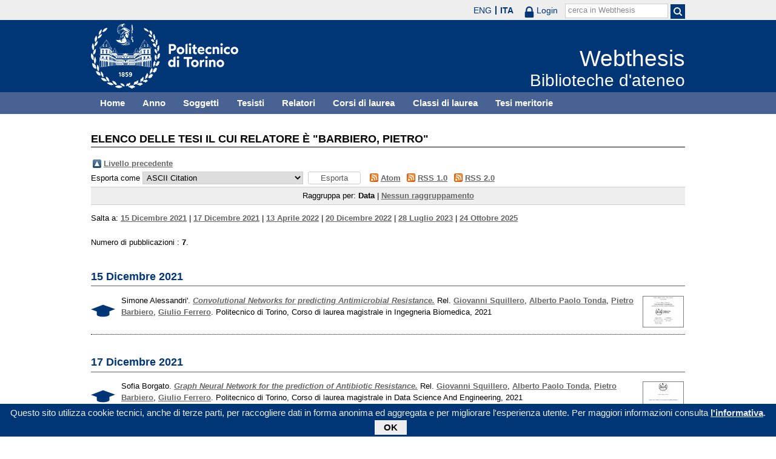

--- FILE ---
content_type: text/html; charset=utf-8
request_url: https://webthesis.biblio.polito.it/view/relators/Barbiero=3APietro=3A=3A.html
body_size: 17254
content:
<!DOCTYPE html PUBLIC "-//W3C//DTD XHTML 1.0 Transitional//EN" "http://www.w3.org/TR/xhtml1/DTD/xhtml1-transitional.dtd">
<html xmlns="http://www.w3.org/1999/xhtml" lang="it">
  <head>
    <meta http-equiv="X-UA-Compatible" content="IE=edge" />
    <meta name="viewport" content="width=device-width, initial-scale=1, maximum-scale=1, user-scalable=no" />
    <title>Elenco delle tesi il cui relatore è "Barbiero, Pietro" - Webthesis</title>
    <link rel="icon" href="/favicon.ico" type="image/x-icon" />
    <link rel="shortcut icon" href="/favicon.ico" type="image/x-icon" />
    <script type="text/javascript" src="/javascript/jquery.min.js">// <!-- No script --></script>
    <script type="text/javascript" src="/javascript/jquery.cookiebar.js">// <!-- No script --></script>
    <link rel="stylesheet" type="text/css" href="/style/jquery.cookiebar.css" />
    <link rel="Top" href="http://webthesis.biblio.polito.it/" />
    <link rel="Sword" href="https://webthesis.biblio.polito.it/secure/sword-app/servicedocument" />
    <link rel="SwordDeposit" href="https://webthesis.biblio.polito.it/secure/id/contents" />
    <link rel="Search" type="text/html" href="http://webthesis.biblio.polito.it/cgi/search" />
    <link rel="Search" type="application/opensearchdescription+xml" href="http://webthesis.biblio.polito.it/cgi/opensearchdescription" />
    <script type="text/javascript">
// <![CDATA[
var eprints_http_root = "https:\/\/webthesis.biblio.polito.it\/secure";
var eprints_http_cgiroot = "https:\/\/webthesis.biblio.polito.it\/secure\/cgi";
var eprints_oai_archive_id = "webthesis.biblio.polito.it";
var eprints_logged_in = false;
// ]]></script>
    <style type="text/css">.ep_logged_in { display: none }</style>
    <link rel="stylesheet" type="text/css" href="/secure/style/auto-3.3.15.css" />
    <script type="text/javascript" src="/secure/javascript/auto-3.3.15.js"><!--padder--></script>
    <!--[if lte IE 6]>
        <link rel="stylesheet" type="text/css" href="/secure/style/ie6.css" />
   <![endif]-->
    <meta name="Generator" content="EPrints 3.3.15" />
    <meta http-equiv="Content-Type" content="text/html; charset=UTF-8" />
    <meta http-equiv="Content-Language" content="it" />
    

    <script type="text/javascript">
      jQuery(document).ready(function() {
        jQuery.cookieBar({
          message: "Questo sito utilizza cookie tecnici, anche di terze parti, per raccogliere dati in forma anonima ed aggregata e per migliorare l'esperienza utente. Per maggiori informazioni consulta ",
          policyButton: true,
          policyText: "l'informativa",
          policyURL: "/policies.html",
        });
      });
    </script>
  </head>
  <body>
    <div id="poli_tool">
      <div class="maxwidth">
       <a href="https://www.polito.it" id="link2polito">polito.it</a>
       <div id="ep_tm_languages"><a href="/secure/cgi/set_lang?lang=en&amp;referrer=https%3A%2F%2Fwebthesis.biblio.polito.it%2Fview%2Frelators%2FBarbiero%3D3APietro%3D3A%3D3A.html" title="English">ENG</a><a href="/secure/cgi/set_lang?lang=it&amp;referrer=https%3A%2F%2Fwebthesis.biblio.polito.it%2Fview%2Frelators%2FBarbiero%3D3APietro%3D3A%3D3A.html" title="Italiano" class="active">ITA</a></div>
       <div id="tool_login">
        
		<a href="/cgi/users/home" class="not_logged_in">
			<svg id="lock" viewBox="0 0 16 24" height="24" width="16">
				<path id="lock-loop1" d="m 3,12 v -3 a 5 5 0 0 1 10 0 v 3" style="fill:none;stroke:currentColor;stroke-width:2.5"></path>
				<rect id="lock-body" height="11" width="16" rx="2" ry="2" x="0" y="12" style="fill:currentColor;stroke:none;"></rect>
			</svg>
			<span>Login</span>
		</a>
	
       </div>
       <div id="toggleSearch">
        <svg viewBox="0 0 14 14" version="1.1">
         <style>
          circle, path { fill:none;stroke:currentColor;stroke-width:2; }
         </style>
         <circle r="5" cy="6" cx="6"></circle>
         <path id="manico" d="m 10,10 13,13"></path>
        </svg>
       </div>
       <form id="tool_cerca" method="get" accept-charset="utf-8" action="/cgi/search/simple">
        <fieldset>
         <input name="q" id="q" type="text" />
         <button name="search" id="search" title="Esegui la ricerca">
          <svg viewBox="0 0 14 14" version="1.1" id="poli_lente">
           <style>
            circle, path { fill:none;stroke:currentColor;stroke-width:2; }
           </style>
           <circle r="5" cy="6" cx="6"></circle>
           <path id="manico" d="m 10,10 13,13"></path>
          </svg>
         </button>
         <input name="screen" id="screen" value="Search" type="hidden" />
         <input name="order" id="order" value="Search" type="hidden" />
         <label for="q">cerca in Webthesis</label>
        </fieldset>
       </form>
      </div>
    </div>
    <div id="poli_header">
     <div class="maxwidth">
      <a href="http://www.polito.it" title="Politecnico di Torino" id="logo_poli">
       <img src="/images/logo_poli.png" alt="Politecnico di Torino (logo)" />
      </a>
      <svg id="toggle_menu" viewBox="0 0 42 32" version="1.1">
       <style>
        path { fill:none;stroke:currentColor;stroke-width:2;transition: all 0.25s; }
	.ics path:nth-of-type(1) { transform: rotate(45deg) translate(0, 6px); transform-origin: 21px 17px; }
	.ics path:nth-of-type(2) { display : none; }
	.ics path:nth-of-type(3) { transform: rotate(-45deg) translate(0, -6px); transform-origin: 21px 17px; }
       </style>
       <path id="linea1" d="M 10,11 32,11"></path>
       <path id="linea2" d="M 10,17 32,17"></path>
       <path id="linea3" d="M 10,23 32,23"></path>
      </svg>
      <div class="titlebox">
       <a href="/">
        <span class="titolo">Webthesis</span><br />
        <span class="sottotitolo">Biblioteche d'ateneo</span>
       </a>
      </div>
     </div>
    </div>
    <div id="menutop">
     <ul class="maxwidth">
      <li><a href="http://webthesis.biblio.polito.it">Home</a></li>
      <li><a href="http://webthesis.biblio.polito.it/view/year/">Anno</a></li>
      <li><a href="http://webthesis.biblio.polito.it/view/subjects/">Soggetti</a></li>
      <li><a href="http://webthesis.biblio.polito.it/view/creators/">Tesisti</a></li>
      <li><a href="http://webthesis.biblio.polito.it/view/relators/">Relatori</a></li>
      <li><a href="http://webthesis.biblio.polito.it/view/cdl/">Corsi di laurea</a></li>
      <li><a href="http://webthesis.biblio.polito.it/view/classes/">Classi di laurea</a></li>
      <li><a href="http://webthesis.biblio.polito.it/view/tesi_m_anno/TRUE/">Tesi meritorie</a></li>
     </ul>
    </div>
    <div id="page" class="maxwidth">
      
      <div id="coldx">
        <div id="corpo">
         <h1>Elenco delle tesi il cui relatore è "<span class="person_name">Barbiero, Pietro</span>"</h1>
<!--
         <epc:pin ref="include_random"/>
-->
         <table><tr><td><a href="./"><img src="/style/images/multi_up.png" border="0" /></a></td><td><a href="./">Livello precedente</a></td></tr></table><form method="get" accept-charset="utf-8" action="http://webthesis.biblio.polito.it/cgi/exportview">
	<label for="format">Esporta come</label>
	<select name="format"><option value="Text">ASCII Citation</option><option value="BibTeX">BibTeX</option><option value="DC">Dublin Core</option><option value="DC_Primo">Dublin Core</option><option value="OAI_DC_Primo">Dublin Core - OAI Schema - Polito export</option><option value="XML">EP3 XML</option><option value="EndNote">EndNote</option><option value="Excel">Excel</option><option value="HTML">HTML Citation</option><option value="JSON">JSON</option><option value="MARC::ASCII">MARC (ASCII)</option><option value="MARC::USMARC">MARC (ISO 2709)</option><option value="MARC::XML">MARC XML</option><option value="METS">METS</option><option value="Ids">Object IDs</option><option value="ContextObject">OpenURL ContextObject</option><option value="RDFNT">RDF+N-Triples</option><option value="RDFN3">RDF+N3</option><option value="RDFXML">RDF+XML</option><option value="Refer">Refer</option><option value="RIS">Reference Manager</option></select>
	<input class="ep_form_action_button" value="Esporta" name="_action_export_redir" type="submit" /><input name="view" id="view" value="relators" type="hidden" /><input name="values" id="values" value="Barbiero=3APietro=3A=3A" type="hidden" />
	 <span class="ep_search_feed"><a href="http://webthesis.biblio.polito.it/cgi/exportview/relators/Barbiero=3APietro=3A=3A/Atom/Barbiero=3APietro=3A=3A.xml"><img src="/style/images/feed-icon-14x14.png" alt="[feed]" border="0" /></a> <a href="http://webthesis.biblio.polito.it/cgi/exportview/relators/Barbiero=3APietro=3A=3A/Atom/Barbiero=3APietro=3A=3A.xml">Atom</a></span> <span class="ep_search_feed"><a href="http://webthesis.biblio.polito.it/cgi/exportview/relators/Barbiero=3APietro=3A=3A/RSS/Barbiero=3APietro=3A=3A.rss"><img src="/style/images/feed-icon-14x14.png" alt="[feed]" border="0" /></a> <a href="http://webthesis.biblio.polito.it/cgi/exportview/relators/Barbiero=3APietro=3A=3A/RSS/Barbiero=3APietro=3A=3A.rss">RSS 1.0</a></span> <span class="ep_search_feed"><a href="http://webthesis.biblio.polito.it/cgi/exportview/relators/Barbiero=3APietro=3A=3A/RSS2/Barbiero=3APietro=3A=3A.xml"><img src="/style/images/feed-icon-14x14.png" alt="[feed]" border="0" /></a> <a href="http://webthesis.biblio.polito.it/cgi/exportview/relators/Barbiero=3APietro=3A=3A/RSS2/Barbiero=3APietro=3A=3A.xml">RSS 2.0</a></span>
	
</form><div class="ep_view_page ep_view_page_view_relators"><div class="ep_view_group_by">Raggruppa per: <span class="ep_view_group_by_current">Data</span> | <a href="Barbiero=3APietro=3A=3A.default.html">Nessun raggruppamento</a></div><div class="ep_view_jump ep_view_relators_date_jump"><div class="ep_view_jump_to">Salta a: <a href="#group_2021-12-15">15 Dicembre 2021</a> | <a href="#group_2021-12-17">17 Dicembre 2021</a> | <a href="#group_2022-04-13">13 Aprile 2022</a> | <a href="#group_2022-12-20">20 Dicembre 2022</a> | <a href="#group_2023-07-28">28 Luglio 2023</a> | <a href="#group_2025-10-24">24 Ottobre 2025</a></div></div><div class="ep_view_blurb">Numero di pubblicazioni : <strong>7</strong>.</div><a name="group_2021-12-15"></a><h2>15 Dicembre 2021</h2><p>

  

    
      
        
          <a class="pto_previewjs" data-preview-url="/21676/1.haspreviewThumbnailVersion/tesi.pdf" href="/21676/1/tesi.pdf"><img class="ep_doc_icon" alt="[img]" src="/21676/1.hassmallThumbnailVersion/tesi.pdf" border="0" /></a>
        
      
    

  



 <img src="/style/images/tocco.png" alt="" class="thesis-icon" />


Simone Alessandri'.
<a href="http://webthesis.biblio.polito.it/21676/"><em>Convolutional Networks for predicting Antimicrobial Resistance.</em></a>
Rel. <a href="/view/relators/Squillero=3AGiovanni=3A=3A.html">Giovanni Squillero</a>, <a href="/view/relators/Tonda=3AAlberto_Paolo=3A=3A.html">Alberto Paolo Tonda</a>, <a href="/view/relators/Barbiero=3APietro=3A=3A.html">Pietro Barbiero</a>, <a href="/view/relators/Ferrero=3AGiulio=3A=3A.html">Giulio Ferrero</a>. Politecnico di Torino, Corso di laurea magistrale in Ingegneria Biomedica, 2021

</p><a name="group_2021-12-17"></a><h2>17 Dicembre 2021</h2><p>

  

    
      
        
          <a href="/21289/1/tesi.pdf" data-preview-url="/21289/1.haspreviewThumbnailVersion/tesi.pdf" class="pto_previewjs"><img class="ep_doc_icon" alt="[img]" src="/21289/1.hassmallThumbnailVersion/tesi.pdf" border="0" /></a>
        
      
    

  



 <img src="/style/images/tocco.png" alt="" class="thesis-icon" />


Sofia Borgato.
<a href="http://webthesis.biblio.polito.it/21289/"><em>Graph Neural Network for the prediction of Antibiotic Resistance.</em></a>
Rel. <a href="/view/relators/Squillero=3AGiovanni=3A=3A.html">Giovanni Squillero</a>, <a href="/view/relators/Tonda=3AAlberto_Paolo=3A=3A.html">Alberto Paolo Tonda</a>, <a href="/view/relators/Barbiero=3APietro=3A=3A.html">Pietro Barbiero</a>, <a href="/view/relators/Ferrero=3AGiulio=3A=3A.html">Giulio Ferrero</a>. Politecnico di Torino, Corso di laurea magistrale in Data Science And Engineering, 2021

</p><a name="group_2022-04-13"></a><h2>13 Aprile 2022</h2><p>

  

    

  



 <img src="/style/images/tocco.png" alt="" class="thesis-icon" />


Taha Zafar.
<a href="http://webthesis.biblio.polito.it/22688/"><em>Explainable AI.</em></a>
Rel. <a href="/view/relators/Squillero=3AGiovanni=3A=3A.html">Giovanni Squillero</a>, <a href="/view/relators/Tonda=3AAlberto_Paolo=3A=3A.html">Alberto Paolo Tonda</a>, <a href="/view/relators/Barbiero=3APietro=3A=3A.html">Pietro Barbiero</a>. Politecnico di Torino, Corso di laurea magistrale in Ingegneria Informatica (Computer Engineering), 2022

</p><a name="group_2022-12-20"></a><h2>20 Dicembre 2022</h2><p>

  

    

  



 <img src="/style/images/tocco.png" alt="" class="thesis-icon" />


Jacopo Verducci.
<a href="http://webthesis.biblio.polito.it/25601/"><em>Drug resistant variants detection using an evolutionary algorithm applied on whole genome sequencing data.</em></a>
Rel. <a href="/view/relators/Squillero=3AGiovanni=3A=3A.html">Giovanni Squillero</a>, <a href="/view/relators/Barbiero=3APietro=3A=3A.html">Pietro Barbiero</a>, <a href="/view/relators/Ferrero=3AGiulio=3A=3A.html">Giulio Ferrero</a>, <a href="/view/relators/Tonda=3AAlberto_Paolo=3A=3A.html">Alberto Paolo Tonda</a>. Politecnico di Torino, Corso di laurea magistrale in Ingegneria Informatica (Computer Engineering), 2022

</p><p>

  

    

  



 <img src="/style/images/tocco.png" alt="" class="thesis-icon" />


Eugenio Dosualdo.
<a href="http://webthesis.biblio.polito.it/25586/"><em>Explainable deep-learning techniques for the study of antibiotic resistance in bacterial infectants.</em></a>
Rel. <a href="/view/relators/Squillero=3AGiovanni=3A=3A.html">Giovanni Squillero</a>, <a href="/view/relators/Tonda=3AAlberto_Paolo=3A=3A.html">Alberto Paolo Tonda</a>, <a href="/view/relators/Barbiero=3APietro=3A=3A.html">Pietro Barbiero</a>. Politecnico di Torino, Corso di laurea magistrale in Ingegneria Informatica (Computer Engineering), 2022

</p><a name="group_2023-07-28"></a><h2>28 Luglio 2023</h2><p>

  

    
      
        
          <a href="/28353/1/tesi.pdf" class="pto_previewjs" data-preview-url="/28353/1.haspreviewThumbnailVersion/tesi.pdf"><img class="ep_doc_icon" alt="[img]" src="/28353/1.hassmallThumbnailVersion/tesi.pdf" border="0" /></a>
        
      
    

  



 <img src="/style/images/tocco.png" alt="" class="thesis-icon" />


Alessandro Baldazzi.
<a href="http://webthesis.biblio.polito.it/28353/"><em>Evolutionary Computation techniques for the analysis of Antibiotic Resistance in bacterial infectants.</em></a>
Rel. <a href="/view/relators/Squillero=3AGiovanni=3A=3A.html">Giovanni Squillero</a>, <a href="/view/relators/Ferrero=3AGiulio=3A=3A.html">Giulio Ferrero</a>, <a href="/view/relators/Tonda=3AAlberto_Paolo=3A=3A.html">Alberto Paolo Tonda</a>, <a href="/view/relators/Barbiero=3APietro=3A=3A.html">Pietro Barbiero</a>. Politecnico di Torino, Corso di laurea magistrale in Ingegneria Informatica (Computer Engineering), 2023

</p><a name="group_2025-10-24"></a><h2>24 Ottobre 2025</h2><p>

  

    
      
        
          <a class="pto_previewjs" data-preview-url="/37631/1.haspreviewThumbnailVersion/tesi.pdf" href="/37631/1/tesi.pdf"><img class="ep_doc_icon" alt="[img]" src="/37631/1.hassmallThumbnailVersion/tesi.pdf" border="0" /></a>
        
      
    

  



 <img src="/style/images/tocco.png" alt="" class="thesis-icon" />


Peter Alhachem.
<a href="http://webthesis.biblio.polito.it/37631/"><em>Emerging Evolutionary Concepts: Clustering-Based Refinement of Concept Bottleneck Model Embeddings for Interpretable Machine Learning.</em></a>
Rel. <a href="/view/relators/Squillero=3AGiovanni=3A=3A.html">Giovanni Squillero</a>, <a href="/view/relators/Tonda=3AAlberto_Paolo=3A=3A.html">Alberto Paolo Tonda</a>, <a href="/view/relators/Barbiero=3APietro=3A=3A.html">Pietro Barbiero</a>. Politecnico di Torino, Corso di laurea magistrale in Ingegneria Informatica (Computer Engineering), 2025

</p><div class="ep_view_timestamp">Questa lista è stata generata il <strong>Thu Jan 22 21:59:58 2026 CET</strong>.</div></div>
        </div>
      </div>
      <div id="chiusura"></div>
    </div>
    <div id="bottomLinks" class="maxwidth">
      <ul class="social">
        <li>
          <a href="http://twitter.com/#!/bibliopolito"><img src="/images/poli_twitter.png" alt="twitter" /></a>
        </li>
        <li>
          <a href="http://www.facebook.com/biblio.polito"><img src="/images/poli_facebook.png" alt="facebook" /></a>
        </li>
      </ul>
      <ul>
        <li>
          <a href="/contact.html">Contatti</a>
        </li>
      </ul>
    </div>
    <div id="footer">
      <p class="maxwidth">Eccetto ove diversamente specificato, i contenuti di questo sito sono rilasciati sotto <a href="http://creativecommons.org/licenses/by/3.0/it/" target="_blank"><img src="/images/cc-by-80x15.png" alt="Licenza Creative Commons - Attribuzione 3.0 Italia" />Licenza Creative Commons - Attribuzione 3.0 Italia</a>.<br />
        Powered by <a href="/eprints/">Eprints 3</a> - customization and management by Politecnico di Torino.</p>
    </div>

  </body>
</html>